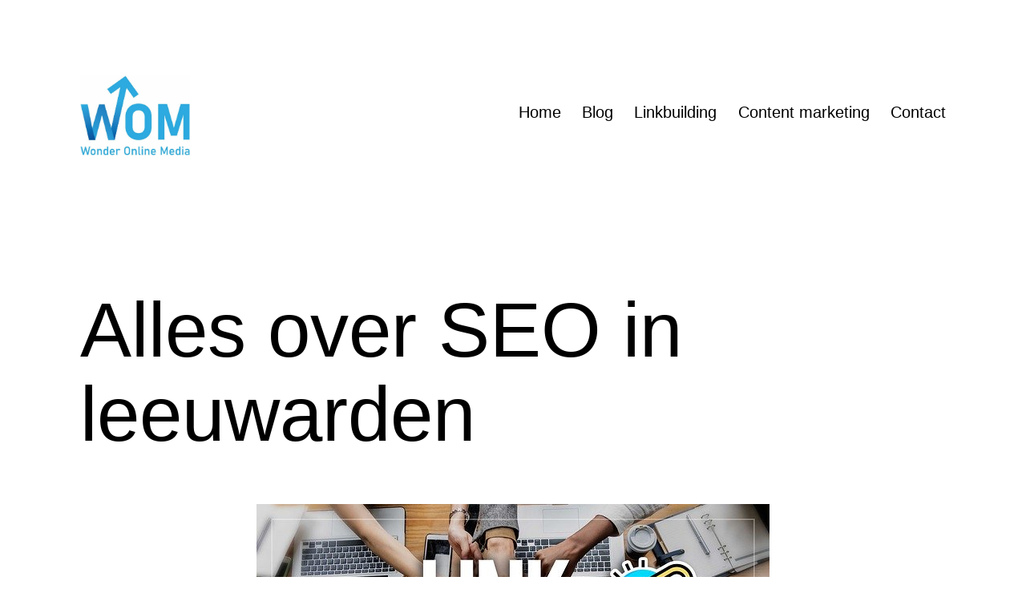

--- FILE ---
content_type: text/html; charset=UTF-8
request_url: https://www.wonderline.nl/alles-over-seo-in-leeuwarden/
body_size: 9023
content:
<!doctype html>
<html lang="nl-NL" >
<head>
	<meta charset="UTF-8" />
	<meta name="viewport" content="width=device-width, initial-scale=1.0" />
	<meta name='robots' content='index, follow, max-image-preview:large, max-snippet:-1, max-video-preview:-1' />

	<!-- This site is optimized with the Yoast SEO plugin v26.7 - https://yoast.com/wordpress/plugins/seo/ -->
	<link media="all" href="https://www.wonderline.nl/wp-content/cache/autoptimize/css/autoptimize_a67e0efb0dc2d67d312279b2c513af53.css" rel="stylesheet"><link media="print" href="https://www.wonderline.nl/wp-content/cache/autoptimize/css/autoptimize_f637c8737ec7525695a5301f7a69ccd9.css" rel="stylesheet"><title>Influencer in leeuwarden. Voor de beste ranking en meer hoogste omzet</title>
	<meta name="description" content="Het beste reclamebureau in leeuwarden. De beste blog mogelijkheden en linkbuilding Influencer in leeuwarden. Zonder content marketing kan je vandaag de dag niet meer scoren." />
	<link rel="canonical" href="https://www.wonderline.nl/alles-over-seo-in-leeuwarden/" />
	<meta property="og:locale" content="nl_NL" />
	<meta property="og:type" content="article" />
	<meta property="og:title" content="Influencer in leeuwarden. Voor de beste ranking en meer hoogste omzet" />
	<meta property="og:description" content="Het beste reclamebureau in leeuwarden. De beste blog mogelijkheden en linkbuilding Influencer in leeuwarden. Zonder content marketing kan je vandaag de dag niet meer scoren." />
	<meta property="og:url" content="https://www.wonderline.nl/alles-over-seo-in-leeuwarden/" />
	<meta property="og:site_name" content="WOM | Wonder Online Media" />
	<meta property="article:published_time" content="2020-04-11T14:03:11+00:00" />
	<meta property="article:modified_time" content="2020-06-04T10:17:26+00:00" />
	<meta property="og:image" content="https://www.wonderline.nl/wp-content/uploads/2020/05/link-building.jpg" />
	<meta name="author" content="Maikel" />
	<meta name="twitter:card" content="summary_large_image" />
	<meta name="twitter:title" content="Influencer in leeuwarden. Voor de beste ranking en meer hoogste omzet" />
	<meta name="twitter:description" content="Het beste reclamebureau in leeuwarden. De beste blog mogelijkheden en linkbuilding Influencer in leeuwarden. Zonder content marketing kan je vandaag de dag niet meer scoren." />
	<meta name="twitter:image" content="https://www.wonderline.nl/wp-content/uploads/2020/05/link-building.jpg" />
	<meta name="twitter:label1" content="Geschreven door" />
	<meta name="twitter:data1" content="Maikel" />
	<meta name="twitter:label2" content="Geschatte leestijd" />
	<meta name="twitter:data2" content="7 minuten" />
	<script type="application/ld+json" class="yoast-schema-graph">{"@context":"https://schema.org","@graph":[{"@type":"Article","@id":"https://www.wonderline.nl/alles-over-seo-in-leeuwarden/#article","isPartOf":{"@id":"https://www.wonderline.nl/alles-over-seo-in-leeuwarden/"},"author":{"name":"Maikel","@id":"https://www.wonderline.nl/#/schema/person/9e24d2c0e165dacfe7067643b53cba80"},"headline":"Alles over SEO in leeuwarden","datePublished":"2020-04-11T14:03:11+00:00","dateModified":"2020-06-04T10:17:26+00:00","mainEntityOfPage":{"@id":"https://www.wonderline.nl/alles-over-seo-in-leeuwarden/"},"wordCount":1312,"publisher":{"@id":"https://www.wonderline.nl/#organization"},"image":{"@id":"https://www.wonderline.nl/alles-over-seo-in-leeuwarden/#primaryimage"},"thumbnailUrl":"https://www.wonderline.nl/wp-content/uploads/2020/05/influencer-in-amsterdam.jpg","keywords":["Influencer","Online marketing","Reclamebureau","SEO"],"articleSection":["Content marketing"],"inLanguage":"nl-NL"},{"@type":"WebPage","@id":"https://www.wonderline.nl/alles-over-seo-in-leeuwarden/","url":"https://www.wonderline.nl/alles-over-seo-in-leeuwarden/","name":"Influencer in leeuwarden. Voor de beste ranking en meer hoogste omzet","isPartOf":{"@id":"https://www.wonderline.nl/#website"},"primaryImageOfPage":{"@id":"https://www.wonderline.nl/alles-over-seo-in-leeuwarden/#primaryimage"},"image":{"@id":"https://www.wonderline.nl/alles-over-seo-in-leeuwarden/#primaryimage"},"thumbnailUrl":"https://www.wonderline.nl/wp-content/uploads/2020/05/influencer-in-amsterdam.jpg","datePublished":"2020-04-11T14:03:11+00:00","dateModified":"2020-06-04T10:17:26+00:00","description":"Het beste reclamebureau in leeuwarden. De beste blog mogelijkheden en linkbuilding Influencer in leeuwarden. Zonder content marketing kan je vandaag de dag niet meer scoren.","breadcrumb":{"@id":"https://www.wonderline.nl/alles-over-seo-in-leeuwarden/#breadcrumb"},"inLanguage":"nl-NL","potentialAction":[{"@type":"ReadAction","target":["https://www.wonderline.nl/alles-over-seo-in-leeuwarden/"]}]},{"@type":"ImageObject","inLanguage":"nl-NL","@id":"https://www.wonderline.nl/alles-over-seo-in-leeuwarden/#primaryimage","url":"https://www.wonderline.nl/wp-content/uploads/2020/05/influencer-in-amsterdam.jpg","contentUrl":"https://www.wonderline.nl/wp-content/uploads/2020/05/influencer-in-amsterdam.jpg","width":640,"height":376,"caption":"Influencer in hoogeveen"},{"@type":"BreadcrumbList","@id":"https://www.wonderline.nl/alles-over-seo-in-leeuwarden/#breadcrumb","itemListElement":[{"@type":"ListItem","position":1,"name":"Home","item":"https://www.wonderline.nl/"},{"@type":"ListItem","position":2,"name":"Alles over SEO in leeuwarden"}]},{"@type":"WebSite","@id":"https://www.wonderline.nl/#website","url":"https://www.wonderline.nl/","name":"WOM | Wonder Online Media","description":"Linkbuilding | Content marketing | Influencers | SEO | Online marketing","publisher":{"@id":"https://www.wonderline.nl/#organization"},"potentialAction":[{"@type":"SearchAction","target":{"@type":"EntryPoint","urlTemplate":"https://www.wonderline.nl/?s={search_term_string}"},"query-input":{"@type":"PropertyValueSpecification","valueRequired":true,"valueName":"search_term_string"}}],"inLanguage":"nl-NL"},{"@type":"Organization","@id":"https://www.wonderline.nl/#organization","name":"WOM | Wonder Online Media","url":"https://www.wonderline.nl/","logo":{"@type":"ImageObject","inLanguage":"nl-NL","@id":"https://www.wonderline.nl/#/schema/logo/image/","url":"https://www.wonderline.nl/wp-content/uploads/2020/05/cropped-cropped-wom-wonder-online-media-3.jpg","contentUrl":"https://www.wonderline.nl/wp-content/uploads/2020/05/cropped-cropped-wom-wonder-online-media-3.jpg","width":767,"height":560,"caption":"WOM | Wonder Online Media"},"image":{"@id":"https://www.wonderline.nl/#/schema/logo/image/"}},{"@type":"Person","@id":"https://www.wonderline.nl/#/schema/person/9e24d2c0e165dacfe7067643b53cba80","name":"Maikel","image":{"@type":"ImageObject","inLanguage":"nl-NL","@id":"https://www.wonderline.nl/#/schema/person/image/","url":"https://secure.gravatar.com/avatar/3c694b43b90117b33aa6bdb9d7ed34431749f8aecb6e6d4c0bb6802ca4909fd3?s=96&d=mm&r=g","contentUrl":"https://secure.gravatar.com/avatar/3c694b43b90117b33aa6bdb9d7ed34431749f8aecb6e6d4c0bb6802ca4909fd3?s=96&d=mm&r=g","caption":"Maikel"},"url":"https://www.wonderline.nl/author/wodrl-admin/"}]}</script>
	<!-- / Yoast SEO plugin. -->


<link href='https://fonts.gstatic.com' crossorigin='anonymous' rel='preconnect' />
<link rel="alternate" type="application/rss+xml" title="WOM | Wonder Online Media &raquo; feed" href="https://www.wonderline.nl/feed/" />
<link rel="alternate" type="application/rss+xml" title="WOM | Wonder Online Media &raquo; reacties feed" href="https://www.wonderline.nl/comments/feed/" />
<link rel="alternate" title="oEmbed (JSON)" type="application/json+oembed" href="https://www.wonderline.nl/wp-json/oembed/1.0/embed?url=https%3A%2F%2Fwww.wonderline.nl%2Falles-over-seo-in-leeuwarden%2F" />
<link rel="alternate" title="oEmbed (XML)" type="text/xml+oembed" href="https://www.wonderline.nl/wp-json/oembed/1.0/embed?url=https%3A%2F%2Fwww.wonderline.nl%2Falles-over-seo-in-leeuwarden%2F&#038;format=xml" />










<script src="https://www.wonderline.nl/wp-includes/js/jquery/jquery.min.js" id="jquery-core-js" type="4ecd82df5f3ae55eab404eff-text/javascript"></script>

<script id="twenty-twenty-one-ie11-polyfills-js-after" type="4ecd82df5f3ae55eab404eff-text/javascript">
( Element.prototype.matches && Element.prototype.closest && window.NodeList && NodeList.prototype.forEach ) || document.write( '<script src="https://www.wonderline.nl/wp-content/cache/autoptimize/js/autoptimize_single_a32ca91d60e1f56ebb9c3a93a5f1ff30.js"></scr' + 'ipt>' );
//# sourceURL=twenty-twenty-one-ie11-polyfills-js-after
</script>

<link rel="https://api.w.org/" href="https://www.wonderline.nl/wp-json/" /><link rel="alternate" title="JSON" type="application/json" href="https://www.wonderline.nl/wp-json/wp/v2/posts/862" /><link rel="EditURI" type="application/rsd+xml" title="RSD" href="https://www.wonderline.nl/xmlrpc.php?rsd" />
<meta name="generator" content="WordPress 6.9" />
<link rel='shortlink' href='https://www.wonderline.nl/?p=862' />

	<link rel="icon" href="https://www.wonderline.nl/wp-content/uploads/2020/05/cropped-wom-wonder-online-media-1-32x32.jpg" sizes="32x32" />
<link rel="icon" href="https://www.wonderline.nl/wp-content/uploads/2020/05/cropped-wom-wonder-online-media-1-192x192.jpg" sizes="192x192" />
<link rel="apple-touch-icon" href="https://www.wonderline.nl/wp-content/uploads/2020/05/cropped-wom-wonder-online-media-1-180x180.jpg" />
<meta name="msapplication-TileImage" content="https://www.wonderline.nl/wp-content/uploads/2020/05/cropped-wom-wonder-online-media-1-270x270.jpg" />
</head>

<body class="wp-singular post-template-default single single-post postid-862 single-format-standard custom-background wp-custom-logo wp-embed-responsive wp-theme-twentytwentyone wp-child-theme-twentytwentyone-child is-light-theme has-background-white no-js singular has-main-navigation">
<div id="page" class="site">
	<a class="skip-link screen-reader-text" href="#content">
		Ga naar de inhoud	</a>

	
<header id="masthead" class="site-header has-logo has-menu">

	

<div class="site-branding">

			<div class="site-logo"><a href="https://www.wonderline.nl/" class="custom-logo-link" rel="home"><img width="767" height="560" src="https://www.wonderline.nl/wp-content/uploads/2020/05/cropped-cropped-wom-wonder-online-media-3.jpg" class="custom-logo" alt="WOM Wonder Online Media. Linkbuilding | Content marketing | Influencers" decoding="async" fetchpriority="high" srcset="https://www.wonderline.nl/wp-content/uploads/2020/05/cropped-cropped-wom-wonder-online-media-3.jpg 767w, https://www.wonderline.nl/wp-content/uploads/2020/05/cropped-cropped-wom-wonder-online-media-3-300x219.jpg 300w" sizes="(max-width: 767px) 100vw, 767px" /></a></div>
	
						<p class="screen-reader-text"><a href="https://www.wonderline.nl/" rel="home">WOM | Wonder Online Media</a></p>
			
	</div><!-- .site-branding -->
	
	<nav id="site-navigation" class="primary-navigation" aria-label="Primair menu">
		<div class="menu-button-container">
			<button id="primary-mobile-menu" class="button" aria-controls="primary-menu-list" aria-expanded="false">
				<span class="dropdown-icon open">Menu					<svg class="svg-icon" width="24" height="24" aria-hidden="true" role="img" focusable="false" viewBox="0 0 24 24" fill="none" xmlns="http://www.w3.org/2000/svg"><path fill-rule="evenodd" clip-rule="evenodd" d="M4.5 6H19.5V7.5H4.5V6ZM4.5 12H19.5V13.5H4.5V12ZM19.5 18H4.5V19.5H19.5V18Z" fill="currentColor"/></svg>				</span>
				<span class="dropdown-icon close">Sluiten					<svg class="svg-icon" width="24" height="24" aria-hidden="true" role="img" focusable="false" viewBox="0 0 24 24" fill="none" xmlns="http://www.w3.org/2000/svg"><path fill-rule="evenodd" clip-rule="evenodd" d="M12 10.9394L5.53033 4.46973L4.46967 5.53039L10.9393 12.0001L4.46967 18.4697L5.53033 19.5304L12 13.0607L18.4697 19.5304L19.5303 18.4697L13.0607 12.0001L19.5303 5.53039L18.4697 4.46973L12 10.9394Z" fill="currentColor"/></svg>				</span>
			</button><!-- #primary-mobile-menu -->
		</div><!-- .menu-button-container -->
		<div class="primary-menu-container"><ul id="primary-menu-list" class="menu-wrapper"><li id="menu-item-58" class="menu-item menu-item-type-custom menu-item-object-custom menu-item-home menu-item-58"><a href="https://www.wonderline.nl/">Home</a></li>
<li id="menu-item-74" class="menu-item menu-item-type-taxonomy menu-item-object-category menu-item-74"><a href="https://www.wonderline.nl/blog/">Blog</a></li>
<li id="menu-item-75" class="menu-item menu-item-type-taxonomy menu-item-object-category menu-item-75"><a href="https://www.wonderline.nl/linkbuilding/">Linkbuilding</a></li>
<li id="menu-item-76" class="menu-item menu-item-type-taxonomy menu-item-object-category current-post-ancestor current-menu-parent current-post-parent menu-item-76"><a href="https://www.wonderline.nl/content-marketing/">Content marketing</a></li>
<li id="menu-item-61" class="menu-item menu-item-type-post_type menu-item-object-page menu-item-61"><a href="https://www.wonderline.nl/contact/">Contact</a></li>
</ul></div>	</nav><!-- #site-navigation -->
	
</header><!-- #masthead -->

	<div id="content" class="site-content">
		<div id="primary" class="content-area">
			<main id="main" class="site-main">

<article id="post-862" class="post-862 post type-post status-publish format-standard has-post-thumbnail hentry category-content-marketing tag-influencer tag-online-marketing tag-reclamebureau tag-seo entry">

	<header class="entry-header alignwide">
		<h1 class="entry-title">Alles over SEO in leeuwarden</h1>		
		
			<figure class="post-thumbnail">
				<noscript><img width="640" height="376" src="https://www.wonderline.nl/wp-content/uploads/2020/05/influencer-in-amsterdam.jpg" class="attachment-post-thumbnail size-post-thumbnail wp-post-image" alt="Influencer in hoogeveen" decoding="async" srcset="https://www.wonderline.nl/wp-content/uploads/2020/05/influencer-in-amsterdam.jpg 640w, https://www.wonderline.nl/wp-content/uploads/2020/05/influencer-in-amsterdam-300x176.jpg 300w, https://www.wonderline.nl/wp-content/uploads/2020/05/influencer-in-amsterdam-600x353.jpg 600w" sizes="(max-width: 640px) 100vw, 640px" style="width:100%;height:58.75%;max-width:640px;" /></noscript><img width="640" height="376" src='data:image/svg+xml,%3Csvg%20xmlns=%22http://www.w3.org/2000/svg%22%20viewBox=%220%200%20640%20376%22%3E%3C/svg%3E' data-src="https://www.wonderline.nl/wp-content/uploads/2020/05/influencer-in-amsterdam.jpg" class="lazyload attachment-post-thumbnail size-post-thumbnail wp-post-image" alt="Influencer in hoogeveen" decoding="async" data-srcset="https://www.wonderline.nl/wp-content/uploads/2020/05/influencer-in-amsterdam.jpg 640w, https://www.wonderline.nl/wp-content/uploads/2020/05/influencer-in-amsterdam-300x176.jpg 300w, https://www.wonderline.nl/wp-content/uploads/2020/05/influencer-in-amsterdam-600x353.jpg 600w" data-sizes="(max-width: 640px) 100vw, 640px" style="width:100%;height:58.75%;max-width:640px;" />							</figure><!-- .post-thumbnail -->

					</header><!-- .entry-header -->

	<div class="entry-content">
		<p>Alles wat we hierboven hebben omschreven, komt eigenlijk neer op het behalen van een zo hoog mogelijke SEO-score. SEO staat voor Search Engine Optimization, oftewel zoekmachineoptimalisatie. Zoals het woord al zegt, draait het hierbij op het optimaliseren van jouw website, zodat deze hoger eindigt in de zoekmachineresultaten van Google. Dit is vanzelfsprekend heel belangrijk. Als je bijvoorbeeld denkt aan jouw eigen online zoekgedrag, zal je je waarschijnlijk realiseren dat je meestal alleen de eerste paar links bekijkt. Het gebeurt slechts zelden dat je doorklikt naar de volgende zoekpagina. Het is dus heel belangrijk dat jouw bedrijf bij die eerste paar links verschijnt.</p>
<p>Toch is dit makkelijker gezegd dan gedaan. Je moet namelijk wel het nodige onderzoek doen om erachter te komen wat wel en vooral ook wat niet werkt. Daarom is het verstandig om hier iemand voor in te huren. Verderop in de tekst vertellen we je meer over waar je op moet letten als je op zoek gaat naar iemand die jou kan helpen met SEO in leeuwarden.</p>
<h2>Alles over het inhuren van een SEO reclamebureau in leeuwarden</h2>
<p>Aangezien het tegenwoordig belangrijker dan ooit is om jouw bedrijf zowel offline als online te verkopen, is het altijd een goed idee om een reclamebureau in leeuwarden in te huren om jouw <a href="https://www.wonderline.nl/tag/seo">SEO</a> score in leeuwarden te verhogen. Wij vertellen je hier alles over het belang van online marketing, technieken voor het verhogen van de SEO-score van jouw website en het inhuren van een <a href="https://www.wonderline.nl/tag/reclamebureau">reclamebureau</a> in leeuwarden.<br />
<a href="https://www.wonderline.nl/winkel/"><noscript><img decoding="async" class="aligncenter" src="https://www.wonderline.nl/wp-content/uploads/2020/06/wonderline729x90.jpg" alt="Blog plaatsen? Wonderline.nl" /></noscript><img decoding="async" class="lazyload aligncenter" src='data:image/svg+xml,%3Csvg%20xmlns=%22http://www.w3.org/2000/svg%22%20viewBox=%220%200%20210%20140%22%3E%3C/svg%3E' data-src="https://www.wonderline.nl/wp-content/uploads/2020/06/wonderline729x90.jpg" alt="Blog plaatsen? Wonderline.nl" /></a></p>
<h2>Het belang van online marketing in leeuwarden</h2>
<p><a href="https://www.wonderline.nl/tag/online-marketing">Online marketing</a> is zeer belangrijk voor het verhogen van de omzet van jouw bedrijf. Er is namelijk geen enkele offline tactiek waarmee je zoveel klanten kan werven als met een goede website. Je hebt niet alleen een veel groter bereik (zowel nationaal als internationaal), maar je kan je ook nog eens eenvoudiger richten op een specifieke doelgroep. Dit doe je bijvoorbeeld door bepaalde zoekwoorden te gebruiken waar het publiek waar jij je op richt waarschijnlijk op zal zoeken. Een andere manier is het plaatsen van links op relevante websites. Het is altijd verstandig om hier een reclamebureau in leeuwarden voor in te huren. Daar vertellen we straks meer over.</p>
<p>Het gebruiken van een mix van online en offline middelen om potentiële klanten om te zetten in betalende klanten, noemen we ook wel content marketing. Hierbij richt men zich met name op het creëren van relevante en vooral ook interessante content die de aandacht kan trekken van de juiste doelgroep. Verderop in dit artikel lees je meer over de criteria waar je rekening mee dient te houden als je op zoek gaat naar iemand die jou kan helpen bij het verbeteren van jouw technieken voor content marketing in leeuwarden.</p>
<p><noscript><img decoding="async" class="aligncenter" src="https://www.wonderline.nl/wp-content/uploads/2020/05/content-is-king-link-building.jpg" alt="Influencer in leeuwarden. Voor de beste ranking en meer hoogste omzet" width="640" height="458" /></noscript><img decoding="async" class="lazyload aligncenter" src='data:image/svg+xml,%3Csvg%20xmlns=%22http://www.w3.org/2000/svg%22%20viewBox=%220%200%20640%20458%22%3E%3C/svg%3E' data-src="https://www.wonderline.nl/wp-content/uploads/2020/05/content-is-king-link-building.jpg" alt="Influencer in leeuwarden. Voor de beste ranking en meer hoogste omzet" width="640" height="458" /></p>
<h2>Technieken om jouw SEO in leeuwarden te verbeteren</h2>
<p>Hoewel we iedereen aanraden om een reclamebureau in leeuwarden in te huren, willen we je toch de kans geven om meer te leren over SEO. Daarom hebben we een aantal SEO-technieken voor je op een rijtje gezet:</p>
<ul>
<li>Allereerst is het belangrijk om erachter te komen welke zoekwoorden mensen gebruiken wanneer ze op zoek zijn naar een product of dienst zoals die van jou. Dit heet keyword research. Cruciaal hierbij is dat je creatief bent en je je niet alleen beperkt tot de naam van jouw product. Je moet breder denken. Stel je verkoopt bijvoorbeeld een product waarmee je dierenharen kunt verwijderen. Dan is het handig om zoekwoorden als ‘harenverwijderaar’ en ‘dierenharen verwijderen’ te gebruiken, maar het is ook niet onwaarschijnlijk dat mensen bij de zoekmachine dingen intypen zoals ‘kattenharen op de bank’ of ‘hondenhaar op kleding’. Zodra je dit onder de knie hebt, heb je een aanzienlijk grotere kans om de aandacht te trekken van jouw doelgroep. Dit is uiteraard ook iets waar een reclamebureau in leeuwarden je bij kan helpen.</li>
<li>De volgende stap die een SEO professional in leeuwarden zou nemen, is het beoordelen van de teksten op de website zelf. Hierbij is het ontzettend belangrijk dat ze goed leesbaar zijn. Je verhoogt de leesbaarheid door bijvoorbeeld lange zinnen af te wisselen met korte zinnen. Ook het vermijden van moeilijke woorden en passieve zinnen maakt een tekst een stuk aantrekkelijker.</li>
<li>Als het bovenstaande allemaal is gelukt, moet je er ook nog rekening mee houden dat mensen die op het internet aan het browsen zijn over het algemeen niet direct geïnteresseerd zijn in jouw website. Voeg dus dingen toe die de pagina’s interessanter maken. Denk hierbij aan afbeeldingen, infographics en klantbeoordelingen. Hiermee houd je de aandacht van jouw bezoekers lang genoeg vast om ze om te zetten in klanten.</li>
<li>Zodra je vertrouwen hebt in de kwaliteit van jouw website, is het tijd om deze te gaan promoten. Dit kan je natuurlijk zelf doen, maar een veel betere strategie is het zoeken van een <a href="https://www.wonderline.nl/tag/influencer">influencer</a> in leeuwarden om dit voor jou te doen. Laat je producten of diensten aanbevelen in ruil voor korting of gratis producten en profiteer van de positieve invloed die dit zal hebben op jouw bezoekersaantallen. Hier kan een SEO professional in leeuwarden jou ook zeker mee helpen.</li>
<li>Tot slot is het voordat we ingaan op het vinden van een geschikt reclamebureau in leeuwarden om jou te helpen met het verbeteren van jouw online presence belangrijk om nog één onderwerp te bespreken dat helpt bij het aantrekken van nieuwe bezoekers: linkbuilding. Linkbuilding is het strategisch plaatsen van links naar jouw website op relevante websites van derden. Hoe vaker jouw link voorkomt op een belangrijke, relevante website, hoe hoger je eindigt in de zoekresultaten. Uiteraard zijn er talloze criteria waar je aan moet voldoen voordat je echt kunt profiteren van deze strategie. Daarom is het altijd verstandig om iemand in te huren voor jouw linkbuilding in leeuwarden.</li>
</ul>
<h2>Een reclamebureau in leeuwarden inhuren</h2>
<p>Een reclamebureau in leeuwarden vinden is niet altijd even makkelijk. Hoewel er meer dan genoeg opties zijn, is het namelijk niet vanzelfsprekend dat deze allemaal even goede resultaten zullen leveren. Om je hier een handje bij te helpen, hebben we een aantal tips op een rijtje gezet die jou kunnen helpen bij het vinden van iemand om jouw SEO score in leeuwarden te verhogen:</p>
<ul>
<li>Neem altijd eerst een kijkje op de website van het reclamebureau. Spreekt deze je aan? Dan is de kans groot dat het werk wat zij voor jou zullen doen ook aan jouw eisen voldoet.</li>
<li>Vraag offertes aan bij meerdere kandidaten. Zo kan je de prijzen vergelijken en zien welke diensten je kunt verwachten. Hiervoor geldt: hoe gedetailleerder de offerte, hoe beter. Een algemene offerte kan namelijk veel verrassingen verbergen en daar zit je natuurlijk niet op te wachten.</li>
<li>Kijk of je beoordelingen van eerdere klanten kunt vinden. Deze zeggen vaak veel over de service die je kunt verwachten. Als je helemaal geen beoordelingen kunt vinden, is dat over het algemeen ook geen goed teken.</li>
<li>Laat je niet direct verleiden door lage prijzen. Hoewel een voordelige service niet altijd betekent dat het resultaat slecht zal zijn, is het vergroten van jouw online aanwezigheid zeker de investering waard.</li>
</ul>
<p>Hopelijk maken deze tips het vinden van een SEO professional in leeuwarden een beetje makkelijker!</p>
<h4>Zelf een poging wagen</h4>
<p>Ondanks het feit dat het zeker makkelijker is om een reclamebureau in leeuwarden in te huren voor jouw SEO-behoeften, is het niet ondenkbaar dat je zelf een poging wilt wagen. Je hebt wel de nodige skills nodig hebt om de SEO-score van jouw website te verhogen, maar dit valt zeker te leren. Ga bijvoorbeeld eens op zoek naar cursussen voor SEO in <a href="https://www.nu.nl/tag/leeuwarden" target="_blank" rel="noopener noreferrer">leeuwarden</a> en ontdek de mogelijkheden. Zo bespaar je niet alleen geld, maar leer je ook nog eens een nieuwe vaardigheid die je weer aan je cv kan toevoegen. Bovendien maakt dit het ook gemakkelijker om op langere termijn zelf wijzigingen door te voeren en pagina’s aan je website toe te voegen. Zo ben je niet continu afhankelijk van anderen.<a href="https://www.wonderline.nl/winkel/"><noscript><img decoding="async" class="aligncenter" src="https://www.wonderline.nl/wp-content/uploads/2020/06/wonderline729x90.jpg" alt="Blog plaatsen? Wonderline.nl" /></noscript><img decoding="async" class="lazyload aligncenter" src='data:image/svg+xml,%3Csvg%20xmlns=%22http://www.w3.org/2000/svg%22%20viewBox=%220%200%20210%20140%22%3E%3C/svg%3E' data-src="https://www.wonderline.nl/wp-content/uploads/2020/06/wonderline729x90.jpg" alt="Blog plaatsen? Wonderline.nl" /></a><span id="more-862"></span></p>
	</div><!-- .entry-content -->

	<footer class="entry-footer default-max-width">
		<div class="posted-by"><span class="posted-on">Gepubliceerd op <time class="entry-date published updated" datetime="2020-04-11T14:03:11+02:00">11 april 2020</time></span><span class="byline">Door <a href="https://www.wonderline.nl/author/wodrl-admin/" rel="author">Maikel</a></span></div><div class="post-taxonomies"><span class="cat-links">Gecategoriseerd als <a href="https://www.wonderline.nl/content-marketing/" rel="category tag">Content marketing</a> </span><span class="tags-links">Getagged <a href="https://www.wonderline.nl/tag/influencer/" rel="tag">Influencer</a>, <a href="https://www.wonderline.nl/tag/online-marketing/" rel="tag">Online marketing</a>, <a href="https://www.wonderline.nl/tag/reclamebureau/" rel="tag">Reclamebureau</a>, <a href="https://www.wonderline.nl/tag/seo/" rel="tag">SEO</a></span></div>	</footer><!-- .entry-footer -->

				
</article><!-- #post-862 -->

	<nav class="navigation post-navigation" aria-label="Berichten">
		<h2 class="screen-reader-text">Bericht navigatie</h2>
		<div class="nav-links"><div class="nav-previous"><a href="https://www.wonderline.nl/een-reclamebureau-in-holwerd-inhuren/" rel="prev"><p class="meta-nav"><svg class="svg-icon" width="24" height="24" aria-hidden="true" role="img" focusable="false" viewBox="0 0 24 24" fill="none" xmlns="http://www.w3.org/2000/svg"><path fill-rule="evenodd" clip-rule="evenodd" d="M20 13v-2H8l4-4-1-2-7 7 7 7 1-2-4-4z" fill="currentColor"/></svg>Vorig bericht</p><p class="post-title">Een reclamebureau in holwerd inhuren</p></a></div><div class="nav-next"><a href="https://www.wonderline.nl/alles-over-het-inhuren-van-een-seo-reclamebureau-in-stein/" rel="next"><p class="meta-nav">Volgend bericht<svg class="svg-icon" width="24" height="24" aria-hidden="true" role="img" focusable="false" viewBox="0 0 24 24" fill="none" xmlns="http://www.w3.org/2000/svg"><path fill-rule="evenodd" clip-rule="evenodd" d="m4 13v-2h12l-4-4 1-2 7 7-7 7-1-2 4-4z" fill="currentColor"/></svg></p><p class="post-title">Alles over het inhuren van een SEO reclamebureau in stein</p></a></div></div>
	</nav>			</main><!-- #main -->
		</div><!-- #primary -->
	</div><!-- #content -->

	
	<aside class="widget-area">
		<section id="search-3" class="widget widget_search"><form role="search"  method="get" class="search-form" action="https://www.wonderline.nl/">
	<label for="search-form-1">Zoeken&hellip;</label>
	<input type="search" id="search-form-1" class="search-field" value="" name="s" />
	<input type="submit" class="search-submit" value="Zoek" />
</form>
</section>
		<section id="recent-posts-3" class="widget widget_recent_entries">
		<h2 class="widget-title">Recente berichten</h2><nav aria-label="Recente berichten">
		<ul>
											<li>
					<a href="https://www.wonderline.nl/zo-maak-je-een-goede-linkbuilding-strategie/">Zo maak je een goede linkbuilding strategie</a>
									</li>
											<li>
					<a href="https://www.wonderline.nl/alles-over-seo-in-kinderdijk/">Alles over SEO in kinderdijk</a>
									</li>
											<li>
					<a href="https://www.wonderline.nl/technieken-om-jouw-seo-in-kampen-te-verbeteren/">Technieken om jouw SEO in kampen te verbeteren</a>
									</li>
											<li>
					<a href="https://www.wonderline.nl/een-reclamebureau-in-neede-inhuren/">Een reclamebureau in neede inhuren</a>
									</li>
											<li>
					<a href="https://www.wonderline.nl/het-belang-van-online-marketing-in-roden/">Het belang van online marketing in roden,</a>
									</li>
					</ul>

		</nav></section><section id="tag_cloud-2" class="widget widget_tag_cloud"><h2 class="widget-title">Tags</h2><nav aria-label="Tags"><div class="tagcloud"><a href="https://www.wonderline.nl/tag/influencer/" class="tag-cloud-link tag-link-21 tag-link-position-1" style="font-size: 8pt;" aria-label="Influencer (592 items)">Influencer</a>
<a href="https://www.wonderline.nl/tag/online-marketing/" class="tag-cloud-link tag-link-23 tag-link-position-2" style="font-size: 8pt;" aria-label="Online marketing (593 items)">Online marketing</a>
<a href="https://www.wonderline.nl/tag/reclamebureau/" class="tag-cloud-link tag-link-20 tag-link-position-3" style="font-size: 8pt;" aria-label="Reclamebureau (592 items)">Reclamebureau</a>
<a href="https://www.wonderline.nl/tag/seo/" class="tag-cloud-link tag-link-22 tag-link-position-4" style="font-size: 8pt;" aria-label="SEO (593 items)">SEO</a></div>
</nav></section>	</aside><!-- .widget-area -->

	
	<footer id="colophon" class="site-footer">

				<div class="site-info">
			<div class="site-name">
									<div class="site-logo"><a href="https://www.wonderline.nl/" class="custom-logo-link" rel="home"><noscript><img width="767" height="560" src="https://www.wonderline.nl/wp-content/uploads/2020/05/cropped-cropped-wom-wonder-online-media-3.jpg" class="custom-logo" alt="WOM Wonder Online Media. Linkbuilding | Content marketing | Influencers" decoding="async" srcset="https://www.wonderline.nl/wp-content/uploads/2020/05/cropped-cropped-wom-wonder-online-media-3.jpg 767w, https://www.wonderline.nl/wp-content/uploads/2020/05/cropped-cropped-wom-wonder-online-media-3-300x219.jpg 300w" sizes="(max-width: 767px) 100vw, 767px" /></noscript><img width="767" height="560" src='data:image/svg+xml,%3Csvg%20xmlns=%22http://www.w3.org/2000/svg%22%20viewBox=%220%200%20767%20560%22%3E%3C/svg%3E' data-src="https://www.wonderline.nl/wp-content/uploads/2020/05/cropped-cropped-wom-wonder-online-media-3.jpg" class="lazyload custom-logo" alt="WOM Wonder Online Media. Linkbuilding | Content marketing | Influencers" decoding="async" data-srcset="https://www.wonderline.nl/wp-content/uploads/2020/05/cropped-cropped-wom-wonder-online-media-3.jpg 767w, https://www.wonderline.nl/wp-content/uploads/2020/05/cropped-cropped-wom-wonder-online-media-3-300x219.jpg 300w" data-sizes="(max-width: 767px) 100vw, 767px" /></a></div>
							</div><!-- .site-name -->

			
			<div class="powered-by">
				Mail ons: info(@)wonderland.nl
			</div><!-- .powered-by -->

		</div><!-- .site-info -->
	</footer><!-- #colophon -->

</div><!-- #page -->

<script type="speculationrules">
{"prefetch":[{"source":"document","where":{"and":[{"href_matches":"/*"},{"not":{"href_matches":["/wp-*.php","/wp-admin/*","/wp-content/uploads/*","/wp-content/*","/wp-content/plugins/*","/wp-content/themes/twentytwentyone-child/*","/wp-content/themes/twentytwentyone/*","/*\\?(.+)"]}},{"not":{"selector_matches":"a[rel~=\"nofollow\"]"}},{"not":{"selector_matches":".no-prefetch, .no-prefetch a"}}]},"eagerness":"conservative"}]}
</script>
<script type="4ecd82df5f3ae55eab404eff-text/javascript">
document.body.classList.remove('no-js');
//# sourceURL=twenty_twenty_one_supports_js
</script>
<script type="4ecd82df5f3ae55eab404eff-text/javascript">
		if ( -1 !== navigator.userAgent.indexOf('MSIE') || -1 !== navigator.appVersion.indexOf('Trident/') ) {
			document.body.classList.add('is-IE');
		}
	//# sourceURL=twentytwentyone_add_ie_class
</script>
<noscript><style>.lazyload{display:none;}</style></noscript><script data-noptimize="1" type="4ecd82df5f3ae55eab404eff-text/javascript">window.lazySizesConfig=window.lazySizesConfig||{};window.lazySizesConfig.loadMode=1;</script><script async data-noptimize="1" src='https://www.wonderline.nl/wp-content/plugins/autoptimize/classes/external/js/lazysizes.min.js' type="4ecd82df5f3ae55eab404eff-text/javascript"></script>


<script defer src="https://www.wonderline.nl/wp-content/cache/autoptimize/js/autoptimize_0553685c8e32a5797dc22b328afd2b31.js" type="4ecd82df5f3ae55eab404eff-text/javascript"></script><script src="/cdn-cgi/scripts/7d0fa10a/cloudflare-static/rocket-loader.min.js" data-cf-settings="4ecd82df5f3ae55eab404eff-|49" defer></script><script defer src="https://static.cloudflareinsights.com/beacon.min.js/vcd15cbe7772f49c399c6a5babf22c1241717689176015" integrity="sha512-ZpsOmlRQV6y907TI0dKBHq9Md29nnaEIPlkf84rnaERnq6zvWvPUqr2ft8M1aS28oN72PdrCzSjY4U6VaAw1EQ==" data-cf-beacon='{"version":"2024.11.0","token":"f051600c4c174fa7b7771dba67de002c","r":1,"server_timing":{"name":{"cfCacheStatus":true,"cfEdge":true,"cfExtPri":true,"cfL4":true,"cfOrigin":true,"cfSpeedBrain":true},"location_startswith":null}}' crossorigin="anonymous"></script>
</body>
</html>
